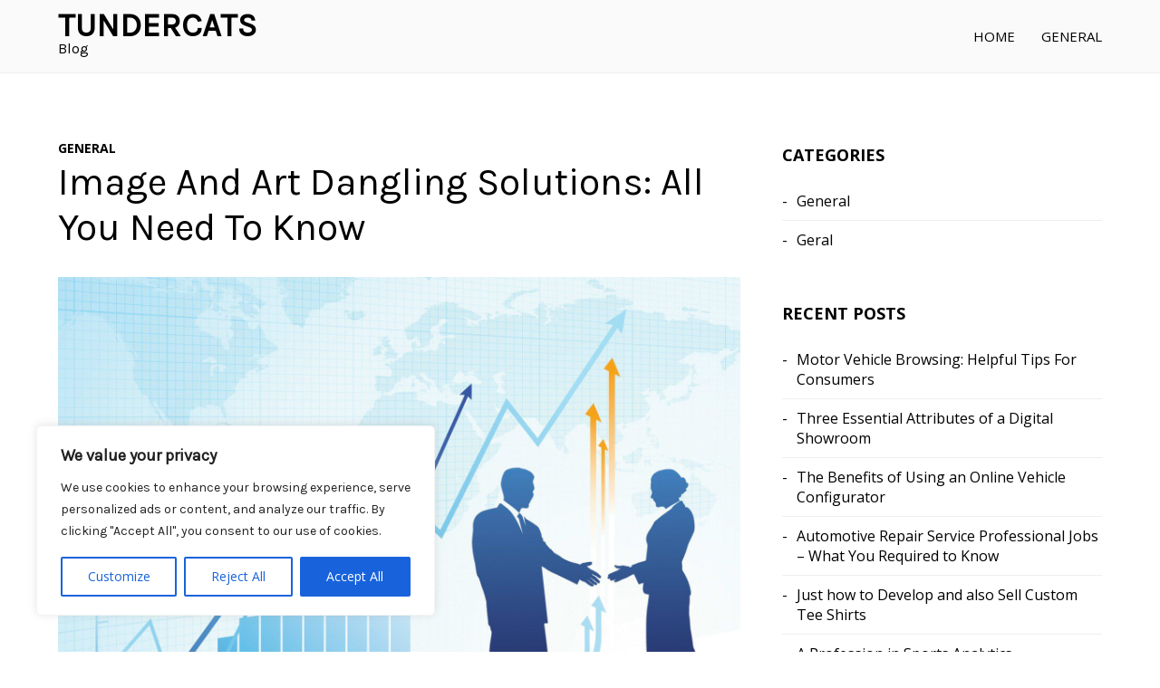

--- FILE ---
content_type: text/css; charset=utf-8
request_url: https://tundercats.website/wp-content/themes/iris-lite/style.css?ver=1.0.1
body_size: 4103
content:

html {
	line-height: 1.15;
	-webkit-text-size-adjust: 100%;
}
body {
	margin: 0;
}
main {
	display: block;
}
h1 {
	font-size: 2em;
	margin: 0.67em 0;
}
hr {
	box-sizing: content-box;
	height: 0;
	overflow: visible;
}
pre {
	font-family: monospace, monospace; 
	font-size: 1em;
}
a {
	background-color: transparent;
}
abbr[title] {
	border-bottom: none;
	text-decoration: underline;
	text-decoration: underline dotted;
}
b,
strong {
	font-weight: bolder;
}
code,
kbd,
samp {
	font-family: monospace, monospace;
	font-size: 1em;
}
small {
	font-size: 80%;
}
sub,
sup {
	font-size: 75%;
	line-height: 0;
	position: relative;
	vertical-align: baseline;
}
sub {
	bottom: -0.25em;
}
sup {
	top: -0.5em;
}
img {
	border-style: none;
}
button,
input,
optgroup,
select,
textarea {
	font-family: inherit;
	font-size: 100%;
	line-height: 1.15;
	margin: 0;
}
button,
input {
	overflow: visible;
}
button,
select {
	text-transform: none;
}
button,
[type="button"],
[type="reset"],
[type="submit"] {
	-webkit-appearance: button;
}
button::-moz-focus-inner,
[type="button"]::-moz-focus-inner,
[type="reset"]::-moz-focus-inner,
[type="submit"]::-moz-focus-inner {
	border-style: none;
	padding: 0;
}
button:-moz-focusring,
[type="button"]:-moz-focusring,
[type="reset"]:-moz-focusring,
[type="submit"]:-moz-focusring {
	outline: 1px dotted ButtonText;
}
fieldset {
	padding: 0.35em 0.75em 0.625em;
}
legend {
	box-sizing: border-box;
	color: inherit;
	display: table;
	max-width: 100%;
	padding: 0;
	white-space: normal;
}
progress {
	vertical-align: baseline;
}
textarea {
	overflow: auto;
}
[type="checkbox"],
[type="radio"] {
box-sizing: border-box;
padding: 0;
}
[type="number"]::-webkit-inner-spin-button,
[type="number"]::-webkit-outer-spin-button {
	height: auto;
}
[type="search"] {
	-webkit-appearance: textfield;
	outline-offset: -2px;
}
[type="search"]::-webkit-search-decoration {
	-webkit-appearance: none;
}
::-webkit-file-upload-button {
	-webkit-appearance: button;
	font: inherit;
}
details {
	display: block;
}
summary {
	display: list-item;
}
template {
	display: none;
}
[hidden] {
	display: none;
}  
.container {
	position: relative;
	max-width: 1240px;
	margin: 0 auto;
	padding: 0 20px;
	box-sizing: border-box; 
}
.column,
.columns {
	width: 100%;
	float: left;
	box-sizing: border-box; 
}
@media (min-width: 400px) {
	.container {
		width: 80%;
		padding: 0; 
	}
}
@media (min-width: 799px) {
	.container {
		width: 90%;
	}
	.column,
	.columns {
		margin-left: 4%; 
	}
	.column:first-child,
	.columns:first-child {
		margin-left: 0; 
	}
	.one.column,
	.one.columns                    { width: 4.66666666667%; }
	.two.columns                    { width: 13.3333333333%; }
	.three.columns                  { width: 22%;            }
	.four.columns                   { width: 30.6666666667%; }
	.five.columns                   { width: 39.3333333333%; }
	.six.columns                    { width: 48%;            }
	.seven.columns                  { width: 56.6666666667%; }
	.eight.columns                  { width: 65.3333333333%; }
	.nine.columns                   { width: 74.0%;          }
	.ten.columns                    { width: 82.6666666667%; }
	.eleven.columns                 { width: 91.3333333333%; }
	.twelve.columns                 { width: 100%; margin-left: 0; }
	.one-third.column               { width: 30.6666666667%; }
	.two-thirds.column              { width: 65.3333333333%; }
	.one-half.column                { width: 48%; }
}
.container:after,
.row:after,
.u-cf {
	content: "";
	display: table;
	clear: both; 
}
body {
	background: #fff;
	font-size: 16px;
	font-family: 'Open Sans', sans-serif;
	line-height: 1.8;
	-webkit-font-smoothing: antialiased; 
	-webkit-text-size-adjust: 100%;
	word-wrap: break-word;
}
h1,
h2,
h3,
h4,
h5,
h6 {
	font-family: "Open Sans", sans-serif;
	margin-top: 0;
}
h1 a, h2 a, h3 a, h4 a, h5 a, h6 a { font-weight: inherit; }
h1, h2, h3, h4, h5, h6 { line-height: 1.6; }
h1 { font-size: 2.074em; }
h2 { font-size: 1.728em; }
h3 { font-size: 1.44em; }
h4 { font-size: 1.2em; }
h1 { margin-bottom: 14px;}
h2 { margin-bottom: 10px; }
h3 { margin-bottom: 8px; }
h4 { margin-bottom: 4px; }
a { 
	color: #000; 
}
a:hover {
	color: #83a430
}
a, a:visited { 
	text-decoration: none; 
	outline: 0; 
}
p a, p a:visited { 
	line-height: inherit; 
}
::-moz-selection {
	background: #83a430;
	color: #fff; 
}
::selection {
	background: #83a430;
	color: #fff; 
}
.header-inner {
	border-bottom: 1px solid #eee;
	padding: 10px 0;
	background: #fafafa;
}
.logo {
	float: left;
}
.logo img {
	vertical-align: bottom;
}
.site-title {
	font-size: 36px;
	font-weight: 700;
    margin: 0;
	line-height: 1;
	text-transform: uppercase;
}
.site-title a {
	line-height: 1;
	display: block;
}
.site-description {
	margin: 0;
	line-height: 1;
}
.main-menu-wrap {
	text-transform: uppercase;
	font-size: 15px;
	float: right;
}
.main-menu-wrap ul {
	margin: 0;
	padding: 0;
}
.main-menu {
	position: relative;
	z-index: 10;
	text-transform: uppercase;
	text-align: center;
}
.main-menu li {
	display: inline-block;
	margin-left: 25px;
	position: relative;
}
.main-menu > li.menu-item-has-children > a::after {
	font-family: "FontAwesome";
	content: "\f107";
	margin-left: 8px;
}
.main-menu li ul li.menu-item-has-children > a::after {
	font-family: "FontAwesome";
	content: "\f104";
	float: left;
}
.main-menu li:last-child { 
	border-bottom: none;
}
.main-menu li a { 
	display: block;
	line-height: 60px;
}
.main-menu li ul { 
	position: absolute;
	top: 100%;
	right: 0;
	z-index: 10;
	text-align: right;
	display: none;
	border: 1px solid #eee;
	margin-left: -15px;
	background: #fff;
}
.main-menu li:hover > ul { 
	display: block; 
}
.main-menu li ul li { 	
	position: relative;
	display: block;
	margin-left: 0;
}
.main-menu li ul li { 
	margin-right: 0;
	position: relative;
	display: block;
	border-bottom: 1px solid #eee;
}
.main-menu li ul li a {
	min-width: 160px;
	line-height: 1.5;
	padding: 10px 15px;
}
.main-menu li ul li ul {
	position: absolute;
	right: 100%;
	top:0;
	margin-left: 0;
	margin-top: -1px;
}
.mobile-menu {
	z-index: 999999;
	position: fixed;
	right: -300px;
	background: #fff;
	width: 300px;
	height: 100%;
	color: #000;
	overflow-y: auto;
	margin-top: -10px;
	border-left: 1px solid #eee;
}
.mobile-menu ul {
	padding: 0;
	margin: 0;
	list-style: none;
}
.mobile-menu ul.menu {
	padding-top: 100px;
}
.mobile-menu ul.menu > li {
	border-bottom: 1px solid #eee;
}
.mobile-menu ul li {
	position: relative;
}
.mobile-menu ul li a {
	line-height: 44px;
	display: block;
	color: #000;
	padding: 0 14px;
}
.mobile-menu ul li ul {
	display: none;
	position: static;
	top: 100%;
	margin-top: 1px;
}
.mobile-menu ul li ul li a {
	padding-left: 24px;
}
.mobile-menu ul li ul li ul li a {
	padding-left: 34px;
}
.mobile-sub-open {
	display: none;
}
.mobile-menu .menu-item-has-children > .mobile-sub-open {
	display: block;
	cursor: pointer;
	position: absolute;
	top: 0;
	right: 0;
	font-size: 14px;
	line-height: 44px;
	padding: 0 18px;
}
.mobile-sub-display {
	display: block !important;
}
.mobile-menu-open {
	text-transform: uppercase;
	display: none;
	cursor: pointer;
	font-size: 20px;
	padding-top: 10px;
}
.mobile-menu-open span {
	vertical-align: top;
}
.menu-icon {
	display: inline-block;
	padding-top: 5px;
}
.menu-icon div {
	width: 20px;
	height: 3px;
	margin: 4px 0;
	background: #000;
}
.mobile-menu .close {
    position: absolute;
    right: 20px;
    top: 20px;
    width: 32px;
    height: 32px;
    opacity: 0.7;
    cursor: pointer;
}
.mobile-menu .close:hover {
	opacity: 1;
}
.mobile-menu .close:before,.mobile-menu .close:after {
	position: absolute;
	left: 15px;
	content: ' ';
	height: 33px;
	width: 2px;
	background-color: #000;
}
.mobile-menu .close:before {
	transform: rotate(45deg);
}
.mobile-menu .close:after {
	transform: rotate(-45deg);
}
.mobile-sub-open::before {
    border-style: solid;
    border-width: 2px 2px 0 0;
    content: '';
    display: inline-block;
	height: 13px;
	width: 13px;
    position: relative;
    top: 12px;
    transform: rotate(135deg);
    vertical-align: top;  
}
.mobile-sub-close:before {
	border-style: solid;
    border-width: 2px 2px 0 0;
    content: '';
    display: inline-block;
	height: 13px;
	width: 13px;
    position: relative;
    top: 24px;
    transform: rotate(-45deg);
    vertical-align: top;
}
article {
	margin-bottom: 80px;
}
.entry-header {
	position: relative;
	margin-bottom: 30px;
}
.post-category {
	display: block;
	text-transform: uppercase;
	font-size: 14px;
	font-weight: 700;
}
.post-category a:hover {
	color: #83a430;
}
.entry-header .sticky-post {
	font-size: 13px;
    display: inline-block;
    padding: 2px 20px;
    background: #000;
    position: absolute;
    top: 0;
    right: 0;
    color: #fff;
    text-transform: uppercase;
}
.entry-title {
	font-size: 42px;
	line-height: 1.2;
	margin-bottom: 0;
}
.entry-meta i {
	margin-right: 6px;
}
.entry-meta > span {
	margin-right: 20px;
}
.entry-meta .updated:not(.published) {
    display: none;
}
.entry-meta a {
	color: #000;
}
.entry-meta a:hover {
	color: #83a430;
	border-bottom: 1px solid #83a430;
}
.post-thumbnail {
	margin-bottom: 30px;
}
.post-thumbnail img {
	max-width: 100%;
	height: auto;
	vertical-align: bottom;
}
.entry-content {
	margin-bottom: 40px;
}
.entry-content a,
.comment-list a {
	text-decoration: underline;
	color: #83a430;
}
.entry-footer {
	margin-bottom: 40px;
}
.read-more {
	margin-right: 30px;
}
.read-more:hover {
	background: #83a430;
	color: #fff;
}
.edit-link a {
	color: #83a430;
}
blockquote {
	border-left: 3px solid #83a430;
	padding-left: 20px;
    color: #666;
    font-size: 18px;
    font-style: italic;
	line-height: 1.7;
	margin-left: 0;
}
table {
	margin: 0 0 1rem;
	border-collapse: collapse;
	width: 100%;
}
table td,
table th {
	padding: 0.5em;
	border: 1px solid #000;
	word-break: break-all;
}
pre {
	overflow: auto;
}
img,
video {
	height: auto;
	max-width: 100%;
}
.wp-caption {
	max-width: 100%;
	height: auto;
}
.wp-caption-text {
	font-style: italic;
	text-align: center;
	margin-bottom: 10px;
}
.aligncenter,
div.aligncenter {
	display: block;
	margin: 5px auto;
}
.alignright,
img.alignright { 
	float: right;
	margin-left: 20px;
}
.alignleft,
img.alignleft { 
	float: left;
	margin-right: 1.5em;
}
.post-tags {
	margin-bottom: 40px;
}
.post-tags i {
	margin-right: 10px;
}
.post-tags a {
	background: #000;
	color: #fff;
	display: inline-block;;
	padding: 2px 20px 4px;
	margin: 0 10px 8px 0;
}
.post-tags a:hover {
	background: #83a430
}
.post-navigation { 
	margin-bottom: 50px;
	overflow: hidden;;
}
.post-navigation .previous-post,
.post-navigation .next-post {
	overflow: hidden;
	margin-bottom: 15px;
}
.post-navigation .previous-post {
	float: left;
}
.post-navigation .next-post { 
	text-align: right; 
	float: right
}
.post-navigation img {
	width: 80px;
	height: auto;
	float: left;
}
.post-navigation .previous-post img { 
	margin-right: 15px; 
}
.post-navigation .next-post img {
	float: right;
	margin-left: 15px;
}
.post-navigation .title {
	display: inline-block;
	font-size: 14px;
	text-transform: uppercase;
	line-height: 1.2;
	border-bottom: 1px solid #000;
	font-weight: 700;
}
.post-navigation a {
	line-height: 1.3;
	display: block;
	color: #83a430;
	font-size: 20px;
}
.post-author { 
	margin-bottom: 40px;
	overflow: auto;
}
.post-author img {
	float: left;
	margin-right: 30px;
	margin-bottom: 15px;
}
.page-wrap {
	margin: 70px 0;
}
.archive-page-header,
.search-page-header {
	background: #eee;
	padding: 30px 0;
}
.archive-page-header .page-title,
.search-page-header .page-title {
	margin-bottom: 0;
}
.archive-description p {
	margin-top: 0;
}
.nav-links {
	margin-bottom: 30px;
}
.post-pagination span,
.page-numbers {
	display: inline-block;
	margin: 0px 6px 6px 0px;
	padding: 3px 14px;
	color: #fff;
	border: 1px solid #000;
	background: #222;
}
.post-pagination span:hover,
.page-numbers:hover {
	background: #83a430;
	color: #fff;
	border-color: #83a430;
}
.post-pagination a span,
.nav-links a,
.page-numbers.dots {
	color: #444;
	border: 1px solid #ddd;
}
.nav-links a,
.page-numbers.dots {
	background: #fff;
}
.main-footer {
	color: #fff;
}
.main-footer a {
	color: #fff;
}
.main-footer a:hover {
	color: #83a430;
}
.footer-top {
	background: #222;
	padding: 70px 0 20px;
}
.footer-widget {
	margin-bottom: 70px;
}
.footer-widget-title {
	text-transform: uppercase;
	margin-bottom: 15px;
	font-weight: 700;
	font-size: 18px;
}
.footer-widget-title span {
	padding-right: 20px;
	background-color: #222;
}
.footer-widget ul {
	margin: 0;
	padding: 0;
	list-style: none;
}
.footer-widget li {
    text-align: left;
    line-height: 1.4;
    padding: 6px 0;
    border-bottom: 1px solid #2f2f2f;
}
.footer-bottom {
	text-align: center;
	background: #111;
	padding: 20px 0;
}
.error-404 {
	text-align: center;
	padding: 100px 0 300px;
}
.error-404 span {
	font-size: 122px;
	font-weight: bold;
}
.error-404 .search-form {
	max-width: 500px;
	margin: 0 auto;
}
label {
	color: #333;
	display: block;
	font-weight: 800;
	margin-bottom: 0.5em;
}
fieldset {
	margin-bottom: 1em;
}
input[type="text"],
input[type="email"],
input[type="url"],
input[type="password"],
input[type="search"],
input[type="number"],
input[type="tel"],
input[type="range"],
input[type="date"],
input[type="month"],
input[type="week"],
input[type="time"],
input[type="datetime"],
input[type="datetime-local"],
input[type="color"],
textarea {
	color: #666;
	background: #fff;
	background-image: -webkit-linear-gradient(rgba(255, 255, 255, 0), rgba(255, 255, 255, 0));
	border: 1px solid #bbb;
	display: block;
	padding: 0.7em;
	width: 100%;
	box-sizing: border-box;
}
input[type="text"]:focus,
input[type="email"]:focus,
input[type="url"]:focus,
input[type="password"]:focus,
input[type="search"]:focus,
input[type="number"]:focus,
input[type="tel"]:focus,
input[type="range"]:focus,
input[type="date"]:focus,
input[type="month"]:focus,
input[type="week"]:focus,
input[type="time"]:focus,
input[type="datetime"]:focus,
input[type="datetime-local"]:focus,
input[type="color"]:focus,
textarea:focus {
	color: #222;
	box-shadow: 1px 2px 6px #222;
}
select {
	border: 1px solid #bbb;
	-webkit-border-radius: 3px;
	border-radius: 3px;
	height: 3em;
	max-width: 100%;
}
input[type="radio"],
input[type="checkbox"] {
	margin-right: 0.5em;
}
input[type="radio"] + label,
input[type="checkbox"] + label {
	font-weight: 400;
}
button,
input[type="button"],
input[type="submit"],
.read-more {
	background-color: #222;
	border: 0;
	color: #fff;
	cursor: pointer;
	display: inline-block;
	font-size: 14px;
	font-size: 0.875rem;
	line-height: 1;
	padding: 0.8em 2em;
}
input + button,
input + input[type="button"],
input + input[type="submit"] {
	padding: 0.75em 2em;
}
button:hover,
button:focus,
input[type="button"]:hover,
input[type="button"]:focus,
input[type="submit"]:hover,
input[type="submit"]:focus {
	background: #83a430;
}
.sidebar-widget-title {
	font-family: 'Open Sans', sans-serif;
	text-transform: uppercase;
	font-weight: 700;
	font-size: 18px;
	line-height: 40px;
}
.sidebar-widget {
	margin-bottom: 40px;
	word-wrap: break-word;
}
.sidebar-widget ul {
	list-style: none;
	padding-left: 0;
	margin: 0;
}
.sidebar-widget img {
	max-width: 100%;
	height: auto;
	margin-bottom: 15px;
}
.sidebar-widget ul li {
	position: relative;
	text-align: left;
	line-height: 1.4;
	padding: 10px 0 10px 16px;
	border-bottom: 1px solid #eee;
}
.sidebar-widget ul li:before {
	position: absolute;
	left: 0;
	content: "-";
}
.sidebar-widget ul li:last-child {
	border-bottom: none; 
}
.sidebar-widget a:hover {
	color: #83a430;
	border-bottom: 1px solid #83a430;
}
.sidebar-widget select { margin-bottom: 0; }
#wp-calendar { 
	background: #fafafa;
	width: 100%;
	line-height: 2.3;	
}
#wp-calendar caption {
	font-size: 18px;
	margin-bottom: 15px;
	text-transform: uppercase;
	text-align: left;
}
#wp-calendar thead tr,
#wp-calendar tfoot tr {
	color: #fff;
	border: 1px solid #444;
	background: #444;
}
#wp-calendar thead tr th {
	text-align: center;
	border-right: 1px solid #ddd;
}
#wp-calendar thead tr th:last-child {
	border-right: 1px solid #444;
}
#wp-calendar tbody tr td { 
	text-align: center;
	border: 1px solid #ddd;
	color: #222;
}
#wp-calendar tbody tr td.pad { 
	background: #fff;
}
#wp-calendar tbody tr td a {
	width: 100%;
	height: 100%;
	display: block;
	background: #444;
	color: #fff;
}
#wp-calendar tfoot tr a { 
	color: #fff;
}
td#prev { 
	text-align: left;
	padding-left: 10px;
}
td#next { 
	text-align: right;
	padding-right: 10px;
}
.gallery-item {
	display: inline-block;
	text-align: left;
	vertical-align: top;
	margin: 0 0 1.5em;
	padding: 0 1em 0 0;
	width: 50%;
}
.gallery-columns-1 .gallery-item {
	width: 100%;
}
.gallery-columns-2 .gallery-item {
	max-width: 50%;
}
.gallery-item a,
.gallery-item a:hover,
.gallery-item a:focus,
.widget-area .gallery-item a,
.widget-area .gallery-item a:hover,
.widget-area .gallery-item a:focus {
	-webkit-box-shadow: none;
	box-shadow: none;
	background: none;
	display: inline-block;
	max-width: 100%;
}
.gallery-item a img {
	display: block;
	-webkit-transition: -webkit-filter 0.2s ease-in;
	transition: -webkit-filter 0.2s ease-in;
	transition: filter 0.2s ease-in;
	transition: filter 0.2s ease-in, -webkit-filter 0.2s ease-in;
	-webkit-backface-visibility: hidden;
	backface-visibility: hidden;
}
.gallery-item a:hover img,
.gallery-item a:focus img {
	-webkit-filter: opacity(60%);
	filter: opacity(60%);
}
.gallery-caption {
	display: block;
	text-align: left;
	padding: 0 10px 0 0;
	margin-bottom: 0;
}
.search-form { 
	position: relative;
	margin-bottom: 0;
}
input.search-field {
	height: 40px;
	color: #555;
	border: 1px solid #555;
	width: 100%;
	padding-left: 15px;
	font-size: 15px;
}
.search-submit {
	font-size: 16px;
	cursor: pointer;
	color: #fff;
	width: 38px;
	height: 38px;
	position: absolute;
	top: 1px;
	right: 1px;
	background: #83a430;
	margin: 0;
	padding: 0;
}
.search-submit:hover {
	opacity: 0.8;
}
.sidebar-widget .tagcloud a {
	padding: 2px 12px;
	display: inline-block;
	margin: 0 5px 5px 0;
	background: #000;
	color: #fff;
}
.sidebar-widget .tagcloud a:hover {
	background: #83a430;
	border-bottom: none;
}
.post-comments {
	margin-bottom: 40px;
}
.comments-title {
	text-transform: uppercase;
	margin-bottom: 20px;
}
.comment-body {
	margin-bottom: 20px;
	border-bottom: 1px solid #eee;
	padding-bottom: 20px;
}
.comment-author {
	font-weight: bold;
	font-size: 20px;
}
input#author,
input#email,
input#url {
	max-width: 300px;
}
.comment-author .avatar {
	float: left;
	margin-right: 20px;
}
.comment-nav {
	border-top: 1px solid #eee;
	border-bottom: 1px solid #eee;
	margin-bottom: 20px;
	line-height: 2.3;
}
.comment-list {
	padding: 0;
	list-style: none;
}
.comment {
    list-style: none;
}
.comment-list .children {
    padding: 0 0 0 1rem;
}
.no-comments {
	margin-bottom: 0;
}
.says {
	display: none;
}
.comment-meta a {
	color: #888;
}
.bypostauthor {
	display: block;
}
.comment-reply-link {
	color: #83a430;
}
cite.fn a {
	font-style: normal;
	text-decoration: none;
}
.screen-reader-text {
	border: 0;
	clip: rect(1px, 1px, 1px, 1px);
	clip-path: inset(50%);
	height: 1px;
	margin: -1px;
	overflow: hidden;
	padding: 0;
	position: absolute !important;
	width: 1px;
	word-wrap: normal !important;
}
.screen-reader-text:focus {
	background-color: #f1f1f1;
	border-radius: 3px;
	box-shadow: 0 0 2px 2px rgba(0, 0, 0, 0.6);
	clip: auto !important;
	clip-path: none;
	color: #21759b;
	display: block;
	font-size: 14px;
	font-size: 0.875rem;
	font-weight: bold;
	height: auto;
	left: 5px;
	line-height: normal;
	padding: 15px 23px 14px;
	text-decoration: none;
	top: 5px;
	width: auto;
	z-index: 100000;
}